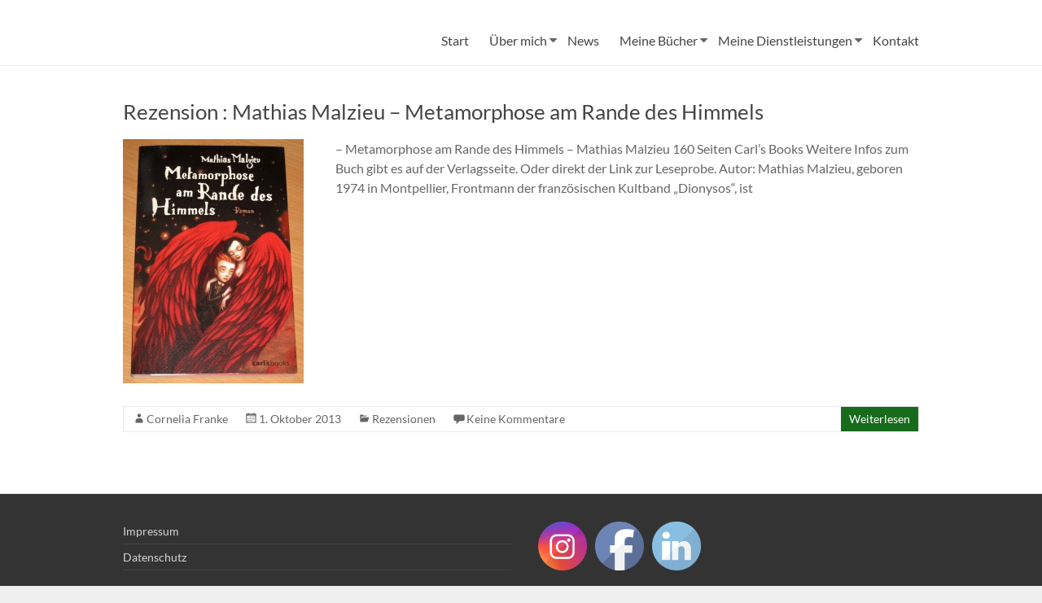

--- FILE ---
content_type: text/html; charset=UTF-8
request_url: https://www.corneliafranke.org/tag/poetisch/
body_size: 13158
content:
<!DOCTYPE html>
<!--[if IE 7]>
<html class="ie ie7" lang="de">
<![endif]-->
<!--[if IE 8]>
<html class="ie ie8" lang="de">
<![endif]-->
<!--[if !(IE 7) & !(IE 8)]><!-->
<html lang="de">
<!--<![endif]-->
<head>
	<meta charset="UTF-8" />
	<meta name="viewport" content="width=device-width, initial-scale=1">
	<link rel="profile" href="http://gmpg.org/xfn/11" />
	<link rel="dns-prefetch" href="//cdn.hu-manity.co" />
		<!-- Cookie Compliance -->
		<script type="text/javascript">var huOptions = {"appID":"wwwcorneliafrankeorg-0a138c8","currentLanguage":"de","blocking":false,"globalCookie":false,"isAdmin":false,"privacyConsent":true,"forms":[]};</script>
		<script type="text/javascript" src="https://cdn.hu-manity.co/hu-banner.min.js"></script><meta name='robots' content='index, follow, max-image-preview:large, max-snippet:-1, max-video-preview:-1' />

	<!-- This site is optimized with the Yoast SEO plugin v23.5 - https://yoast.com/wordpress/plugins/seo/ -->
	<title>poetisch Archive | Cornelia Franke</title>
	<link rel="canonical" href="https://www.corneliafranke.org/tag/poetisch/" />
	<meta property="og:locale" content="de_DE" />
	<meta property="og:type" content="article" />
	<meta property="og:title" content="poetisch Archive | Cornelia Franke" />
	<meta property="og:url" content="https://www.corneliafranke.org/tag/poetisch/" />
	<meta property="og:site_name" content="Cornelia Franke" />
	<meta name="twitter:card" content="summary_large_image" />
	<meta name="twitter:site" content="@CorneliaFranke" />
	<script type="application/ld+json" class="yoast-schema-graph">{"@context":"https://schema.org","@graph":[{"@type":"CollectionPage","@id":"https://www.corneliafranke.org/tag/poetisch/","url":"https://www.corneliafranke.org/tag/poetisch/","name":"poetisch Archive | Cornelia Franke","isPartOf":{"@id":"https://www.corneliafranke.org/#website"},"primaryImageOfPage":{"@id":"https://www.corneliafranke.org/tag/poetisch/#primaryimage"},"image":{"@id":"https://www.corneliafranke.org/tag/poetisch/#primaryimage"},"thumbnailUrl":"https://www.corneliafranke.org/wp-content/uploads/2013/10/Metamorphose_kleiner.jpg","breadcrumb":{"@id":"https://www.corneliafranke.org/tag/poetisch/#breadcrumb"},"inLanguage":"de"},{"@type":"ImageObject","inLanguage":"de","@id":"https://www.corneliafranke.org/tag/poetisch/#primaryimage","url":"https://www.corneliafranke.org/wp-content/uploads/2013/10/Metamorphose_kleiner.jpg","contentUrl":"https://www.corneliafranke.org/wp-content/uploads/2013/10/Metamorphose_kleiner.jpg","width":3102,"height":4191},{"@type":"BreadcrumbList","@id":"https://www.corneliafranke.org/tag/poetisch/#breadcrumb","itemListElement":[{"@type":"ListItem","position":1,"name":"Startseite","item":"https://www.corneliafranke.org/"},{"@type":"ListItem","position":2,"name":"poetisch"}]},{"@type":"WebSite","@id":"https://www.corneliafranke.org/#website","url":"https://www.corneliafranke.org/","name":"Cornelia Franke","description":"","publisher":{"@id":"https://www.corneliafranke.org/#/schema/person/c677b70af132eeef758d4417d6cb1ffa"},"potentialAction":[{"@type":"SearchAction","target":{"@type":"EntryPoint","urlTemplate":"https://www.corneliafranke.org/?s={search_term_string}"},"query-input":{"@type":"PropertyValueSpecification","valueRequired":true,"valueName":"search_term_string"}}],"inLanguage":"de"},{"@type":["Person","Organization"],"@id":"https://www.corneliafranke.org/#/schema/person/c677b70af132eeef758d4417d6cb1ffa","name":"Cornelia Franke","logo":{"@id":"https://www.corneliafranke.org/#/schema/person/image/"}}]}</script>
	<!-- / Yoast SEO plugin. -->


<link rel='dns-prefetch' href='//stats.wp.com' />
<link rel='dns-prefetch' href='//c0.wp.com' />
<link rel="alternate" type="application/rss+xml" title="Cornelia Franke &raquo; Feed" href="https://www.corneliafranke.org/feed/" />
<link rel="alternate" type="application/rss+xml" title="Cornelia Franke &raquo; Kommentar-Feed" href="https://www.corneliafranke.org/comments/feed/" />
<link rel="alternate" type="application/rss+xml" title="Cornelia Franke &raquo; poetisch Schlagwort-Feed" href="https://www.corneliafranke.org/tag/poetisch/feed/" />
<script type="text/javascript">
/* <![CDATA[ */
window._wpemojiSettings = {"baseUrl":"https:\/\/s.w.org\/images\/core\/emoji\/14.0.0\/72x72\/","ext":".png","svgUrl":"https:\/\/s.w.org\/images\/core\/emoji\/14.0.0\/svg\/","svgExt":".svg","source":{"concatemoji":"https:\/\/www.corneliafranke.org\/wp-includes\/js\/wp-emoji-release.min.js?ver=6.4.7"}};
/*! This file is auto-generated */
!function(i,n){var o,s,e;function c(e){try{var t={supportTests:e,timestamp:(new Date).valueOf()};sessionStorage.setItem(o,JSON.stringify(t))}catch(e){}}function p(e,t,n){e.clearRect(0,0,e.canvas.width,e.canvas.height),e.fillText(t,0,0);var t=new Uint32Array(e.getImageData(0,0,e.canvas.width,e.canvas.height).data),r=(e.clearRect(0,0,e.canvas.width,e.canvas.height),e.fillText(n,0,0),new Uint32Array(e.getImageData(0,0,e.canvas.width,e.canvas.height).data));return t.every(function(e,t){return e===r[t]})}function u(e,t,n){switch(t){case"flag":return n(e,"\ud83c\udff3\ufe0f\u200d\u26a7\ufe0f","\ud83c\udff3\ufe0f\u200b\u26a7\ufe0f")?!1:!n(e,"\ud83c\uddfa\ud83c\uddf3","\ud83c\uddfa\u200b\ud83c\uddf3")&&!n(e,"\ud83c\udff4\udb40\udc67\udb40\udc62\udb40\udc65\udb40\udc6e\udb40\udc67\udb40\udc7f","\ud83c\udff4\u200b\udb40\udc67\u200b\udb40\udc62\u200b\udb40\udc65\u200b\udb40\udc6e\u200b\udb40\udc67\u200b\udb40\udc7f");case"emoji":return!n(e,"\ud83e\udef1\ud83c\udffb\u200d\ud83e\udef2\ud83c\udfff","\ud83e\udef1\ud83c\udffb\u200b\ud83e\udef2\ud83c\udfff")}return!1}function f(e,t,n){var r="undefined"!=typeof WorkerGlobalScope&&self instanceof WorkerGlobalScope?new OffscreenCanvas(300,150):i.createElement("canvas"),a=r.getContext("2d",{willReadFrequently:!0}),o=(a.textBaseline="top",a.font="600 32px Arial",{});return e.forEach(function(e){o[e]=t(a,e,n)}),o}function t(e){var t=i.createElement("script");t.src=e,t.defer=!0,i.head.appendChild(t)}"undefined"!=typeof Promise&&(o="wpEmojiSettingsSupports",s=["flag","emoji"],n.supports={everything:!0,everythingExceptFlag:!0},e=new Promise(function(e){i.addEventListener("DOMContentLoaded",e,{once:!0})}),new Promise(function(t){var n=function(){try{var e=JSON.parse(sessionStorage.getItem(o));if("object"==typeof e&&"number"==typeof e.timestamp&&(new Date).valueOf()<e.timestamp+604800&&"object"==typeof e.supportTests)return e.supportTests}catch(e){}return null}();if(!n){if("undefined"!=typeof Worker&&"undefined"!=typeof OffscreenCanvas&&"undefined"!=typeof URL&&URL.createObjectURL&&"undefined"!=typeof Blob)try{var e="postMessage("+f.toString()+"("+[JSON.stringify(s),u.toString(),p.toString()].join(",")+"));",r=new Blob([e],{type:"text/javascript"}),a=new Worker(URL.createObjectURL(r),{name:"wpTestEmojiSupports"});return void(a.onmessage=function(e){c(n=e.data),a.terminate(),t(n)})}catch(e){}c(n=f(s,u,p))}t(n)}).then(function(e){for(var t in e)n.supports[t]=e[t],n.supports.everything=n.supports.everything&&n.supports[t],"flag"!==t&&(n.supports.everythingExceptFlag=n.supports.everythingExceptFlag&&n.supports[t]);n.supports.everythingExceptFlag=n.supports.everythingExceptFlag&&!n.supports.flag,n.DOMReady=!1,n.readyCallback=function(){n.DOMReady=!0}}).then(function(){return e}).then(function(){var e;n.supports.everything||(n.readyCallback(),(e=n.source||{}).concatemoji?t(e.concatemoji):e.wpemoji&&e.twemoji&&(t(e.twemoji),t(e.wpemoji)))}))}((window,document),window._wpemojiSettings);
/* ]]> */
</script>
<style id='wp-emoji-styles-inline-css' type='text/css'>

	img.wp-smiley, img.emoji {
		display: inline !important;
		border: none !important;
		box-shadow: none !important;
		height: 1em !important;
		width: 1em !important;
		margin: 0 0.07em !important;
		vertical-align: -0.1em !important;
		background: none !important;
		padding: 0 !important;
	}
</style>
<link rel='stylesheet' id='wp-block-library-css' href='https://c0.wp.com/c/6.4.7/wp-includes/css/dist/block-library/style.min.css' type='text/css' media='all' />
<style id='wp-block-library-theme-inline-css' type='text/css'>
.wp-block-audio figcaption{color:#555;font-size:13px;text-align:center}.is-dark-theme .wp-block-audio figcaption{color:hsla(0,0%,100%,.65)}.wp-block-audio{margin:0 0 1em}.wp-block-code{border:1px solid #ccc;border-radius:4px;font-family:Menlo,Consolas,monaco,monospace;padding:.8em 1em}.wp-block-embed figcaption{color:#555;font-size:13px;text-align:center}.is-dark-theme .wp-block-embed figcaption{color:hsla(0,0%,100%,.65)}.wp-block-embed{margin:0 0 1em}.blocks-gallery-caption{color:#555;font-size:13px;text-align:center}.is-dark-theme .blocks-gallery-caption{color:hsla(0,0%,100%,.65)}.wp-block-image figcaption{color:#555;font-size:13px;text-align:center}.is-dark-theme .wp-block-image figcaption{color:hsla(0,0%,100%,.65)}.wp-block-image{margin:0 0 1em}.wp-block-pullquote{border-bottom:4px solid;border-top:4px solid;color:currentColor;margin-bottom:1.75em}.wp-block-pullquote cite,.wp-block-pullquote footer,.wp-block-pullquote__citation{color:currentColor;font-size:.8125em;font-style:normal;text-transform:uppercase}.wp-block-quote{border-left:.25em solid;margin:0 0 1.75em;padding-left:1em}.wp-block-quote cite,.wp-block-quote footer{color:currentColor;font-size:.8125em;font-style:normal;position:relative}.wp-block-quote.has-text-align-right{border-left:none;border-right:.25em solid;padding-left:0;padding-right:1em}.wp-block-quote.has-text-align-center{border:none;padding-left:0}.wp-block-quote.is-large,.wp-block-quote.is-style-large,.wp-block-quote.is-style-plain{border:none}.wp-block-search .wp-block-search__label{font-weight:700}.wp-block-search__button{border:1px solid #ccc;padding:.375em .625em}:where(.wp-block-group.has-background){padding:1.25em 2.375em}.wp-block-separator.has-css-opacity{opacity:.4}.wp-block-separator{border:none;border-bottom:2px solid;margin-left:auto;margin-right:auto}.wp-block-separator.has-alpha-channel-opacity{opacity:1}.wp-block-separator:not(.is-style-wide):not(.is-style-dots){width:100px}.wp-block-separator.has-background:not(.is-style-dots){border-bottom:none;height:1px}.wp-block-separator.has-background:not(.is-style-wide):not(.is-style-dots){height:2px}.wp-block-table{margin:0 0 1em}.wp-block-table td,.wp-block-table th{word-break:normal}.wp-block-table figcaption{color:#555;font-size:13px;text-align:center}.is-dark-theme .wp-block-table figcaption{color:hsla(0,0%,100%,.65)}.wp-block-video figcaption{color:#555;font-size:13px;text-align:center}.is-dark-theme .wp-block-video figcaption{color:hsla(0,0%,100%,.65)}.wp-block-video{margin:0 0 1em}.wp-block-template-part.has-background{margin-bottom:0;margin-top:0;padding:1.25em 2.375em}
</style>
<link rel='stylesheet' id='mediaelement-css' href='https://c0.wp.com/c/6.4.7/wp-includes/js/mediaelement/mediaelementplayer-legacy.min.css' type='text/css' media='all' />
<link rel='stylesheet' id='wp-mediaelement-css' href='https://c0.wp.com/c/6.4.7/wp-includes/js/mediaelement/wp-mediaelement.min.css' type='text/css' media='all' />
<style id='jetpack-sharing-buttons-style-inline-css' type='text/css'>
.jetpack-sharing-buttons__services-list{display:flex;flex-direction:row;flex-wrap:wrap;gap:0;list-style-type:none;margin:5px;padding:0}.jetpack-sharing-buttons__services-list.has-small-icon-size{font-size:12px}.jetpack-sharing-buttons__services-list.has-normal-icon-size{font-size:16px}.jetpack-sharing-buttons__services-list.has-large-icon-size{font-size:24px}.jetpack-sharing-buttons__services-list.has-huge-icon-size{font-size:36px}@media print{.jetpack-sharing-buttons__services-list{display:none!important}}.editor-styles-wrapper .wp-block-jetpack-sharing-buttons{gap:0;padding-inline-start:0}ul.jetpack-sharing-buttons__services-list.has-background{padding:1.25em 2.375em}
</style>
<style id='classic-theme-styles-inline-css' type='text/css'>
/*! This file is auto-generated */
.wp-block-button__link{color:#fff;background-color:#32373c;border-radius:9999px;box-shadow:none;text-decoration:none;padding:calc(.667em + 2px) calc(1.333em + 2px);font-size:1.125em}.wp-block-file__button{background:#32373c;color:#fff;text-decoration:none}
</style>
<style id='global-styles-inline-css' type='text/css'>
body{--wp--preset--color--black: #000000;--wp--preset--color--cyan-bluish-gray: #abb8c3;--wp--preset--color--white: #ffffff;--wp--preset--color--pale-pink: #f78da7;--wp--preset--color--vivid-red: #cf2e2e;--wp--preset--color--luminous-vivid-orange: #ff6900;--wp--preset--color--luminous-vivid-amber: #fcb900;--wp--preset--color--light-green-cyan: #7bdcb5;--wp--preset--color--vivid-green-cyan: #00d084;--wp--preset--color--pale-cyan-blue: #8ed1fc;--wp--preset--color--vivid-cyan-blue: #0693e3;--wp--preset--color--vivid-purple: #9b51e0;--wp--preset--gradient--vivid-cyan-blue-to-vivid-purple: linear-gradient(135deg,rgba(6,147,227,1) 0%,rgb(155,81,224) 100%);--wp--preset--gradient--light-green-cyan-to-vivid-green-cyan: linear-gradient(135deg,rgb(122,220,180) 0%,rgb(0,208,130) 100%);--wp--preset--gradient--luminous-vivid-amber-to-luminous-vivid-orange: linear-gradient(135deg,rgba(252,185,0,1) 0%,rgba(255,105,0,1) 100%);--wp--preset--gradient--luminous-vivid-orange-to-vivid-red: linear-gradient(135deg,rgba(255,105,0,1) 0%,rgb(207,46,46) 100%);--wp--preset--gradient--very-light-gray-to-cyan-bluish-gray: linear-gradient(135deg,rgb(238,238,238) 0%,rgb(169,184,195) 100%);--wp--preset--gradient--cool-to-warm-spectrum: linear-gradient(135deg,rgb(74,234,220) 0%,rgb(151,120,209) 20%,rgb(207,42,186) 40%,rgb(238,44,130) 60%,rgb(251,105,98) 80%,rgb(254,248,76) 100%);--wp--preset--gradient--blush-light-purple: linear-gradient(135deg,rgb(255,206,236) 0%,rgb(152,150,240) 100%);--wp--preset--gradient--blush-bordeaux: linear-gradient(135deg,rgb(254,205,165) 0%,rgb(254,45,45) 50%,rgb(107,0,62) 100%);--wp--preset--gradient--luminous-dusk: linear-gradient(135deg,rgb(255,203,112) 0%,rgb(199,81,192) 50%,rgb(65,88,208) 100%);--wp--preset--gradient--pale-ocean: linear-gradient(135deg,rgb(255,245,203) 0%,rgb(182,227,212) 50%,rgb(51,167,181) 100%);--wp--preset--gradient--electric-grass: linear-gradient(135deg,rgb(202,248,128) 0%,rgb(113,206,126) 100%);--wp--preset--gradient--midnight: linear-gradient(135deg,rgb(2,3,129) 0%,rgb(40,116,252) 100%);--wp--preset--font-size--small: 13px;--wp--preset--font-size--medium: 20px;--wp--preset--font-size--large: 36px;--wp--preset--font-size--x-large: 42px;--wp--preset--spacing--20: 0.44rem;--wp--preset--spacing--30: 0.67rem;--wp--preset--spacing--40: 1rem;--wp--preset--spacing--50: 1.5rem;--wp--preset--spacing--60: 2.25rem;--wp--preset--spacing--70: 3.38rem;--wp--preset--spacing--80: 5.06rem;--wp--preset--shadow--natural: 6px 6px 9px rgba(0, 0, 0, 0.2);--wp--preset--shadow--deep: 12px 12px 50px rgba(0, 0, 0, 0.4);--wp--preset--shadow--sharp: 6px 6px 0px rgba(0, 0, 0, 0.2);--wp--preset--shadow--outlined: 6px 6px 0px -3px rgba(255, 255, 255, 1), 6px 6px rgba(0, 0, 0, 1);--wp--preset--shadow--crisp: 6px 6px 0px rgba(0, 0, 0, 1);}:where(.is-layout-flex){gap: 0.5em;}:where(.is-layout-grid){gap: 0.5em;}body .is-layout-flow > .alignleft{float: left;margin-inline-start: 0;margin-inline-end: 2em;}body .is-layout-flow > .alignright{float: right;margin-inline-start: 2em;margin-inline-end: 0;}body .is-layout-flow > .aligncenter{margin-left: auto !important;margin-right: auto !important;}body .is-layout-constrained > .alignleft{float: left;margin-inline-start: 0;margin-inline-end: 2em;}body .is-layout-constrained > .alignright{float: right;margin-inline-start: 2em;margin-inline-end: 0;}body .is-layout-constrained > .aligncenter{margin-left: auto !important;margin-right: auto !important;}body .is-layout-constrained > :where(:not(.alignleft):not(.alignright):not(.alignfull)){max-width: var(--wp--style--global--content-size);margin-left: auto !important;margin-right: auto !important;}body .is-layout-constrained > .alignwide{max-width: var(--wp--style--global--wide-size);}body .is-layout-flex{display: flex;}body .is-layout-flex{flex-wrap: wrap;align-items: center;}body .is-layout-flex > *{margin: 0;}body .is-layout-grid{display: grid;}body .is-layout-grid > *{margin: 0;}:where(.wp-block-columns.is-layout-flex){gap: 2em;}:where(.wp-block-columns.is-layout-grid){gap: 2em;}:where(.wp-block-post-template.is-layout-flex){gap: 1.25em;}:where(.wp-block-post-template.is-layout-grid){gap: 1.25em;}.has-black-color{color: var(--wp--preset--color--black) !important;}.has-cyan-bluish-gray-color{color: var(--wp--preset--color--cyan-bluish-gray) !important;}.has-white-color{color: var(--wp--preset--color--white) !important;}.has-pale-pink-color{color: var(--wp--preset--color--pale-pink) !important;}.has-vivid-red-color{color: var(--wp--preset--color--vivid-red) !important;}.has-luminous-vivid-orange-color{color: var(--wp--preset--color--luminous-vivid-orange) !important;}.has-luminous-vivid-amber-color{color: var(--wp--preset--color--luminous-vivid-amber) !important;}.has-light-green-cyan-color{color: var(--wp--preset--color--light-green-cyan) !important;}.has-vivid-green-cyan-color{color: var(--wp--preset--color--vivid-green-cyan) !important;}.has-pale-cyan-blue-color{color: var(--wp--preset--color--pale-cyan-blue) !important;}.has-vivid-cyan-blue-color{color: var(--wp--preset--color--vivid-cyan-blue) !important;}.has-vivid-purple-color{color: var(--wp--preset--color--vivid-purple) !important;}.has-black-background-color{background-color: var(--wp--preset--color--black) !important;}.has-cyan-bluish-gray-background-color{background-color: var(--wp--preset--color--cyan-bluish-gray) !important;}.has-white-background-color{background-color: var(--wp--preset--color--white) !important;}.has-pale-pink-background-color{background-color: var(--wp--preset--color--pale-pink) !important;}.has-vivid-red-background-color{background-color: var(--wp--preset--color--vivid-red) !important;}.has-luminous-vivid-orange-background-color{background-color: var(--wp--preset--color--luminous-vivid-orange) !important;}.has-luminous-vivid-amber-background-color{background-color: var(--wp--preset--color--luminous-vivid-amber) !important;}.has-light-green-cyan-background-color{background-color: var(--wp--preset--color--light-green-cyan) !important;}.has-vivid-green-cyan-background-color{background-color: var(--wp--preset--color--vivid-green-cyan) !important;}.has-pale-cyan-blue-background-color{background-color: var(--wp--preset--color--pale-cyan-blue) !important;}.has-vivid-cyan-blue-background-color{background-color: var(--wp--preset--color--vivid-cyan-blue) !important;}.has-vivid-purple-background-color{background-color: var(--wp--preset--color--vivid-purple) !important;}.has-black-border-color{border-color: var(--wp--preset--color--black) !important;}.has-cyan-bluish-gray-border-color{border-color: var(--wp--preset--color--cyan-bluish-gray) !important;}.has-white-border-color{border-color: var(--wp--preset--color--white) !important;}.has-pale-pink-border-color{border-color: var(--wp--preset--color--pale-pink) !important;}.has-vivid-red-border-color{border-color: var(--wp--preset--color--vivid-red) !important;}.has-luminous-vivid-orange-border-color{border-color: var(--wp--preset--color--luminous-vivid-orange) !important;}.has-luminous-vivid-amber-border-color{border-color: var(--wp--preset--color--luminous-vivid-amber) !important;}.has-light-green-cyan-border-color{border-color: var(--wp--preset--color--light-green-cyan) !important;}.has-vivid-green-cyan-border-color{border-color: var(--wp--preset--color--vivid-green-cyan) !important;}.has-pale-cyan-blue-border-color{border-color: var(--wp--preset--color--pale-cyan-blue) !important;}.has-vivid-cyan-blue-border-color{border-color: var(--wp--preset--color--vivid-cyan-blue) !important;}.has-vivid-purple-border-color{border-color: var(--wp--preset--color--vivid-purple) !important;}.has-vivid-cyan-blue-to-vivid-purple-gradient-background{background: var(--wp--preset--gradient--vivid-cyan-blue-to-vivid-purple) !important;}.has-light-green-cyan-to-vivid-green-cyan-gradient-background{background: var(--wp--preset--gradient--light-green-cyan-to-vivid-green-cyan) !important;}.has-luminous-vivid-amber-to-luminous-vivid-orange-gradient-background{background: var(--wp--preset--gradient--luminous-vivid-amber-to-luminous-vivid-orange) !important;}.has-luminous-vivid-orange-to-vivid-red-gradient-background{background: var(--wp--preset--gradient--luminous-vivid-orange-to-vivid-red) !important;}.has-very-light-gray-to-cyan-bluish-gray-gradient-background{background: var(--wp--preset--gradient--very-light-gray-to-cyan-bluish-gray) !important;}.has-cool-to-warm-spectrum-gradient-background{background: var(--wp--preset--gradient--cool-to-warm-spectrum) !important;}.has-blush-light-purple-gradient-background{background: var(--wp--preset--gradient--blush-light-purple) !important;}.has-blush-bordeaux-gradient-background{background: var(--wp--preset--gradient--blush-bordeaux) !important;}.has-luminous-dusk-gradient-background{background: var(--wp--preset--gradient--luminous-dusk) !important;}.has-pale-ocean-gradient-background{background: var(--wp--preset--gradient--pale-ocean) !important;}.has-electric-grass-gradient-background{background: var(--wp--preset--gradient--electric-grass) !important;}.has-midnight-gradient-background{background: var(--wp--preset--gradient--midnight) !important;}.has-small-font-size{font-size: var(--wp--preset--font-size--small) !important;}.has-medium-font-size{font-size: var(--wp--preset--font-size--medium) !important;}.has-large-font-size{font-size: var(--wp--preset--font-size--large) !important;}.has-x-large-font-size{font-size: var(--wp--preset--font-size--x-large) !important;}
.wp-block-navigation a:where(:not(.wp-element-button)){color: inherit;}
:where(.wp-block-post-template.is-layout-flex){gap: 1.25em;}:where(.wp-block-post-template.is-layout-grid){gap: 1.25em;}
:where(.wp-block-columns.is-layout-flex){gap: 2em;}:where(.wp-block-columns.is-layout-grid){gap: 2em;}
.wp-block-pullquote{font-size: 1.5em;line-height: 1.6;}
</style>
<link rel='stylesheet' id='SFSImainCss-css' href='https://www.corneliafranke.org/wp-content/plugins/ultimate-social-media-icons/css/sfsi-style.css?ver=2.9.6' type='text/css' media='all' />
<link rel='stylesheet' id='spacious_style-css' href='https://www.corneliafranke.org/wp-content/themes/spacious/style.css?ver=6.4.7' type='text/css' media='all' />
<style id='spacious_style-inline-css' type='text/css'>
.previous a:hover, .next a:hover, a, #site-title a:hover, .main-navigation ul li.current_page_item a, .main-navigation ul li:hover > a, .main-navigation ul li ul li a:hover, .main-navigation ul li ul li:hover > a, .main-navigation ul li.current-menu-item ul li a:hover, .main-navigation ul li:hover > .sub-toggle, .main-navigation a:hover, .main-navigation ul li.current-menu-item a, .main-navigation ul li.current_page_ancestor a, .main-navigation ul li.current-menu-ancestor a, .main-navigation ul li.current_page_item a, .main-navigation ul li:hover > a, .small-menu a:hover, .small-menu ul li.current-menu-item a, .small-menu ul li.current_page_ancestor a, .small-menu ul li.current-menu-ancestor a, .small-menu ul li.current_page_item a, .small-menu ul li:hover > a, .breadcrumb a:hover, .tg-one-half .widget-title a:hover, .tg-one-third .widget-title a:hover, .tg-one-fourth .widget-title a:hover, .pagination a span:hover, #content .comments-area a.comment-permalink:hover, .comments-area .comment-author-link a:hover, .comment .comment-reply-link:hover, .nav-previous a:hover, .nav-next a:hover, #wp-calendar #today, .footer-widgets-area a:hover, .footer-socket-wrapper .copyright a:hover, .read-more, .more-link, .post .entry-title a:hover, .page .entry-title a:hover, .post .entry-meta a:hover, .type-page .entry-meta a:hover, .single #content .tags a:hover, .widget_testimonial .testimonial-icon:before, .header-action .search-wrapper:hover .fa{color:#166c1b;}.spacious-button, input[type="reset"], input[type="button"], input[type="submit"], button, #featured-slider .slider-read-more-button, #controllers a:hover, #controllers a.active, .pagination span ,.site-header .menu-toggle:hover, .call-to-action-button, .comments-area .comment-author-link span, a#back-top:before, .post .entry-meta .read-more-link, a#scroll-up, .search-form span, .main-navigation .tg-header-button-wrap.button-one a{background-color:#166c1b;}.main-small-navigation li:hover, .main-small-navigation ul > .current_page_item, .main-small-navigation ul > .current-menu-item, .spacious-woocommerce-cart-views .cart-value{background:#166c1b;}.main-navigation ul li ul, .widget_testimonial .testimonial-post{border-top-color:#166c1b;}blockquote, .call-to-action-content-wrapper{border-left-color:#166c1b;}.site-header .menu-toggle:hover.entry-meta a.read-more:hover,#featured-slider .slider-read-more-button:hover,.call-to-action-button:hover,.entry-meta .read-more-link:hover,.spacious-button:hover, input[type="reset"]:hover, input[type="button"]:hover, input[type="submit"]:hover, button:hover{background:#003a00;}.pagination a span:hover, .main-navigation .tg-header-button-wrap.button-one a{border-color:#166c1b;}.widget-title span{border-bottom-color:#166c1b;}.widget_service_block a.more-link:hover, .widget_featured_single_post a.read-more:hover,#secondary a:hover,logged-in-as:hover  a,.single-page p a:hover{color:#003a00;}.main-navigation .tg-header-button-wrap.button-one a:hover{background-color:#003a00;}body, button, input, select, textarea, p, .entry-meta, .read-more, .more-link, .widget_testimonial .testimonial-author, #featured-slider .slider-read-more-button{font-family:default;}h1, h2, h3, h4, h5, h6{font-family:default;}
</style>
<link rel='stylesheet' id='spacious-genericons-css' href='https://www.corneliafranke.org/wp-content/themes/spacious/genericons/genericons.css?ver=3.3.1' type='text/css' media='all' />
<link rel='stylesheet' id='spacious-font-awesome-css' href='https://www.corneliafranke.org/wp-content/themes/spacious/font-awesome/css/font-awesome.min.css?ver=4.7.0' type='text/css' media='all' />
<script type="text/javascript" src="https://c0.wp.com/c/6.4.7/wp-includes/js/jquery/jquery.min.js" id="jquery-core-js"></script>
<script type="text/javascript" src="https://c0.wp.com/c/6.4.7/wp-includes/js/jquery/jquery-migrate.min.js" id="jquery-migrate-js"></script>
<script type="text/javascript" src="https://www.corneliafranke.org/wp-content/themes/spacious/js/spacious-custom.js?ver=6.4.7" id="spacious-custom-js"></script>
<!--[if lte IE 8]>
<script type="text/javascript" src="https://www.corneliafranke.org/wp-content/themes/spacious/js/html5shiv.min.js?ver=6.4.7" id="html5-js"></script>
<![endif]-->
<link rel="https://api.w.org/" href="https://www.corneliafranke.org/wp-json/" /><link rel="alternate" type="application/json" href="https://www.corneliafranke.org/wp-json/wp/v2/tags/263" /><link rel="EditURI" type="application/rsd+xml" title="RSD" href="https://www.corneliafranke.org/xmlrpc.php?rsd" />
<meta name="generator" content="WordPress 6.4.7" />
<meta name="follow.[base64]" content="PCfrrb5dR26ppfryqU8Y"/>	<style>img#wpstats{display:none}</style>
		<link rel="apple-touch-icon" sizes="57x57" href="/wp-content/uploads/fbrfg/apple-touch-icon-57x57.png?v=rMMzEbN62L">
<link rel="apple-touch-icon" sizes="60x60" href="/wp-content/uploads/fbrfg/apple-touch-icon-60x60.png?v=rMMzEbN62L">
<link rel="apple-touch-icon" sizes="72x72" href="/wp-content/uploads/fbrfg/apple-touch-icon-72x72.png?v=rMMzEbN62L">
<link rel="apple-touch-icon" sizes="76x76" href="/wp-content/uploads/fbrfg/apple-touch-icon-76x76.png?v=rMMzEbN62L">
<link rel="apple-touch-icon" sizes="114x114" href="/wp-content/uploads/fbrfg/apple-touch-icon-114x114.png?v=rMMzEbN62L">
<link rel="apple-touch-icon" sizes="120x120" href="/wp-content/uploads/fbrfg/apple-touch-icon-120x120.png?v=rMMzEbN62L">
<link rel="apple-touch-icon" sizes="144x144" href="/wp-content/uploads/fbrfg/apple-touch-icon-144x144.png?v=rMMzEbN62L">
<link rel="apple-touch-icon" sizes="152x152" href="/wp-content/uploads/fbrfg/apple-touch-icon-152x152.png?v=rMMzEbN62L">
<link rel="apple-touch-icon" sizes="180x180" href="/wp-content/uploads/fbrfg/apple-touch-icon-180x180.png?v=rMMzEbN62L">
<link rel="icon" type="image/png" href="/wp-content/uploads/fbrfg/favicon-32x32.png?v=rMMzEbN62L" sizes="32x32">
<link rel="icon" type="image/png" href="/wp-content/uploads/fbrfg/android-chrome-192x192.png?v=rMMzEbN62L" sizes="192x192">
<link rel="icon" type="image/png" href="/wp-content/uploads/fbrfg/favicon-96x96.png?v=rMMzEbN62L" sizes="96x96">
<link rel="icon" type="image/png" href="/wp-content/uploads/fbrfg/favicon-16x16.png?v=rMMzEbN62L" sizes="16x16">
<link rel="manifest" href="/wp-content/uploads/fbrfg/manifest.json?v=rMMzEbN62L">
<link rel="mask-icon" href="/wp-content/uploads/fbrfg/safari-pinned-tab.svg?v=rMMzEbN62L" color="#5bbad5">
<link rel="shortcut icon" href="/wp-content/uploads/fbrfg/favicon.ico?v=rMMzEbN62L">
<meta name="msapplication-TileColor" content="#da532c">
<meta name="msapplication-TileImage" content="/wp-content/uploads/fbrfg/mstile-144x144.png?v=rMMzEbN62L">
<meta name="msapplication-config" content="/wp-content/uploads/fbrfg/browserconfig.xml?v=rMMzEbN62L">
<meta name="theme-color" content="#ffffff">		<script>
			document.documentElement.className = document.documentElement.className.replace( 'no-js', 'js' );
		</script>
				<style>
			.no-js img.lazyload { display: none; }
			figure.wp-block-image img.lazyloading { min-width: 150px; }
							.lazyload, .lazyloading { opacity: 0; }
				.lazyloaded {
					opacity: 1;
					transition: opacity 400ms;
					transition-delay: 0ms;
				}
					</style>
		<style data-context="foundation-flickity-css">/*! Flickity v2.0.2
http://flickity.metafizzy.co
---------------------------------------------- */.flickity-enabled{position:relative}.flickity-enabled:focus{outline:0}.flickity-viewport{overflow:hidden;position:relative;height:100%}.flickity-slider{position:absolute;width:100%;height:100%}.flickity-enabled.is-draggable{-webkit-tap-highlight-color:transparent;tap-highlight-color:transparent;-webkit-user-select:none;-moz-user-select:none;-ms-user-select:none;user-select:none}.flickity-enabled.is-draggable .flickity-viewport{cursor:move;cursor:-webkit-grab;cursor:grab}.flickity-enabled.is-draggable .flickity-viewport.is-pointer-down{cursor:-webkit-grabbing;cursor:grabbing}.flickity-prev-next-button{position:absolute;top:50%;width:44px;height:44px;border:none;border-radius:50%;background:#fff;background:hsla(0,0%,100%,.75);cursor:pointer;-webkit-transform:translateY(-50%);transform:translateY(-50%)}.flickity-prev-next-button:hover{background:#fff}.flickity-prev-next-button:focus{outline:0;box-shadow:0 0 0 5px #09f}.flickity-prev-next-button:active{opacity:.6}.flickity-prev-next-button.previous{left:10px}.flickity-prev-next-button.next{right:10px}.flickity-rtl .flickity-prev-next-button.previous{left:auto;right:10px}.flickity-rtl .flickity-prev-next-button.next{right:auto;left:10px}.flickity-prev-next-button:disabled{opacity:.3;cursor:auto}.flickity-prev-next-button svg{position:absolute;left:20%;top:20%;width:60%;height:60%}.flickity-prev-next-button .arrow{fill:#333}.flickity-page-dots{position:absolute;width:100%;bottom:-25px;padding:0;margin:0;list-style:none;text-align:center;line-height:1}.flickity-rtl .flickity-page-dots{direction:rtl}.flickity-page-dots .dot{display:inline-block;width:10px;height:10px;margin:0 8px;background:#333;border-radius:50%;opacity:.25;cursor:pointer}.flickity-page-dots .dot.is-selected{opacity:1}</style>	<style type="text/css">
			#site-title a {
			color: 166c1b;
		}
		#site-description {
			color: 166c1b;
		}
		</style>
	<style type="text/css" id="custom-background-css">
body.custom-background { background-color: #efefef; }
</style>
	<style>.ios7.web-app-mode.has-fixed header{ background-color: rgba(0,91,1,.88);}</style>		<style type="text/css"> blockquote { border-left: 3px solid #166c1b; }
			.spacious-button, input[type="reset"], input[type="button"], input[type="submit"], button { background-color: #166c1b; }
			.previous a:hover, .next a:hover { 	color: #166c1b; }
			a { color: #166c1b; }
			#site-title a:hover { color: #166c1b; }
			.main-navigation ul li.current_page_item a, .main-navigation ul li:hover > a { color: #166c1b; }
			.main-navigation ul li ul { border-top: 1px solid #166c1b; }
			.main-navigation ul li ul li a:hover, .main-navigation ul li ul li:hover > a, .main-navigation ul li.current-menu-item ul li a:hover, .main-navigation ul li:hover > .sub-toggle { color: #166c1b; }
			.site-header .menu-toggle:hover.entry-meta a.read-more:hover,#featured-slider .slider-read-more-button:hover,.call-to-action-button:hover,.entry-meta .read-more-link:hover,.spacious-button:hover, input[type="reset"]:hover, input[type="button"]:hover, input[type="submit"]:hover, button:hover { background: #003a00; }
			.main-small-navigation li:hover { background: #166c1b; }
			.main-small-navigation ul > .current_page_item, .main-small-navigation ul > .current-menu-item { background: #166c1b; }
			.main-navigation a:hover, .main-navigation ul li.current-menu-item a, .main-navigation ul li.current_page_ancestor a, .main-navigation ul li.current-menu-ancestor a, .main-navigation ul li.current_page_item a, .main-navigation ul li:hover > a  { color: #166c1b; }
			.small-menu a:hover, .small-menu ul li.current-menu-item a, .small-menu ul li.current_page_ancestor a, .small-menu ul li.current-menu-ancestor a, .small-menu ul li.current_page_item a, .small-menu ul li:hover > a { color: #166c1b; }
			#featured-slider .slider-read-more-button { background-color: #166c1b; }
			#controllers a:hover, #controllers a.active { background-color: #166c1b; color: #166c1b; }
			.widget_service_block a.more-link:hover, .widget_featured_single_post a.read-more:hover,#secondary a:hover,logged-in-as:hover  a,.single-page p a:hover{ color: #003a00; }
			.breadcrumb a:hover { color: #166c1b; }
			.tg-one-half .widget-title a:hover, .tg-one-third .widget-title a:hover, .tg-one-fourth .widget-title a:hover { color: #166c1b; }
			.pagination span ,.site-header .menu-toggle:hover{ background-color: #166c1b; }
			.pagination a span:hover { color: #166c1b; border-color: #166c1b; }
			.widget_testimonial .testimonial-post { border-color: #166c1b #EAEAEA #EAEAEA #EAEAEA; }
			.call-to-action-content-wrapper { border-color: #EAEAEA #EAEAEA #EAEAEA #166c1b; }
			.call-to-action-button { background-color: #166c1b; }
			#content .comments-area a.comment-permalink:hover { color: #166c1b; }
			.comments-area .comment-author-link a:hover { color: #166c1b; }
			.comments-area .comment-author-link span { background-color: #166c1b; }
			.comment .comment-reply-link:hover { color: #166c1b; }
			.nav-previous a:hover, .nav-next a:hover { color: #166c1b; }
			#wp-calendar #today { color: #166c1b; }
			.widget-title span { border-bottom: 2px solid #166c1b; }
			.footer-widgets-area a:hover { color: #166c1b !important; }
			.footer-socket-wrapper .copyright a:hover { color: #166c1b; }
			a#back-top:before { background-color: #166c1b; }
			.read-more, .more-link { color: #166c1b; }
			.post .entry-title a:hover, .page .entry-title a:hover { color: #166c1b; }
			.post .entry-meta .read-more-link { background-color: #166c1b; }
			.post .entry-meta a:hover, .type-page .entry-meta a:hover { color: #166c1b; }
			.single #content .tags a:hover { color: #166c1b; }
			.widget_testimonial .testimonial-icon:before { color: #166c1b; }
			a#scroll-up { background-color: #166c1b; }
			.search-form span { background-color: #166c1b; }.header-action .search-wrapper:hover .fa{ color: #166c1b} .spacious-woocommerce-cart-views .cart-value { background:#166c1b}.main-navigation .tg-header-button-wrap.button-one a{background-color:#166c1b} .main-navigation .tg-header-button-wrap.button-one a{border-color:#166c1b}.main-navigation .tg-header-button-wrap.button-one a:hover{background-color:#003a00}.main-navigation .tg-header-button-wrap.button-one a:hover{border-color:#003a00}</style>
		</head>

<body class="archive tag tag-poetisch tag-263 custom-background wp-embed-responsive cookies-not-set sfsi_actvite_theme_default no-sidebar-full-width better-responsive-menu blog-alternate-medium wide-978">


<div id="page" class="hfeed site">
	<a class="skip-link screen-reader-text" href="#main">Zum Inhalt springen</a>

	
	
	<header id="masthead" class="site-header clearfix spacious-header-display-one">

		
		
		<div id="header-text-nav-container" class="">

			<div class="inner-wrap" id="spacious-header-display-one">

				<div id="header-text-nav-wrap" class="clearfix">
					<div id="header-left-section">
						
						<div id="header-text" class="screen-reader-text">
															<h3 id="site-title">
									<a href="https://www.corneliafranke.org/" title="Cornelia Franke" rel="home" data-wpel-link="internal">Cornelia Franke</a>
								</h3>
							<!-- #site-description -->
						</div><!-- #header-text -->

					</div><!-- #header-left-section -->
					<div id="header-right-section">
						
													<div class="header-action">
															</div>
						
						
		<nav id="site-navigation" class="main-navigation clearfix   " role="navigation">
			<p class="menu-toggle">
				<span class="screen-reader-text">Menü</span>
			</p>
			<div class="menu-primary-container"><ul id="menu-meine-buecher" class="menu"><li id="menu-item-9404" class="menu-item menu-item-type-custom menu-item-object-custom menu-item-home menu-item-9404"><a href="http://www.corneliafranke.org" data-wpel-link="internal">Start</a></li>
<li id="menu-item-9217" class="menu-item menu-item-type-post_type menu-item-object-page menu-item-has-children menu-item-9217"><a href="https://www.corneliafranke.org/uber-mich/" data-wpel-link="internal">Über mich</a>
<ul class="sub-menu">
	<li id="menu-item-6387" class="menu-item menu-item-type-post_type menu-item-object-page menu-item-6387"><a href="https://www.corneliafranke.org/uber-mich/" data-wpel-link="internal">Über mich</a></li>
	<li id="menu-item-8994" class="menu-item menu-item-type-post_type menu-item-object-page menu-item-8994"><a href="https://www.corneliafranke.org/workshops-lesungen/" data-wpel-link="internal">Lesungen und Workshops</a></li>
</ul>
</li>
<li id="menu-item-9436" class="menu-item menu-item-type-post_type menu-item-object-page menu-item-9436"><a href="https://www.corneliafranke.org/blog/" data-wpel-link="internal">News</a></li>
<li id="menu-item-6950" class="menu-item menu-item-type-custom menu-item-object-custom menu-item-has-children menu-item-6950"><a href="https://www.amazon.de/Cornelia-Franke/e/B008F844ZQ" data-wpel-link="external" target="_blank" rel="nofollow external noopener noreferrer">Meine Bücher</a>
<ul class="sub-menu">
	<li id="menu-item-9876" class="menu-item menu-item-type-post_type menu-item-object-page menu-item-9876"><a href="https://www.corneliafranke.org/queer-romance/" data-wpel-link="internal">Queer Romance</a></li>
	<li id="menu-item-6483" class="menu-item menu-item-type-post_type menu-item-object-page menu-item-6483"><a href="https://www.corneliafranke.org/fantasy/" data-wpel-link="internal">Fantasy</a></li>
	<li id="menu-item-6392" class="menu-item menu-item-type-post_type menu-item-object-page menu-item-6392"><a href="https://www.corneliafranke.org/jugendbuecher/" data-wpel-link="internal">Jugendbuch</a></li>
	<li id="menu-item-6967" class="menu-item menu-item-type-post_type menu-item-object-page menu-item-6967"><a href="https://www.corneliafranke.org/?page_id=974" data-wpel-link="internal">Pressestimmen</a></li>
</ul>
</li>
<li id="menu-item-9218" class="menu-item menu-item-type-post_type menu-item-object-page menu-item-has-children menu-item-9218"><a href="https://www.corneliafranke.org/lektorat-korrektorat/" data-wpel-link="internal">Meine Dienstleistungen</a>
<ul class="sub-menu">
	<li id="menu-item-6904" class="menu-item menu-item-type-post_type menu-item-object-page menu-item-6904"><a href="https://www.corneliafranke.org/lektorat-korrektorat/" data-wpel-link="internal">Lektorat und Korrektorat</a></li>
	<li id="menu-item-9265" class="menu-item menu-item-type-post_type menu-item-object-page menu-item-9265"><a href="https://www.corneliafranke.org/lektorat-korrektorat/dienstleistungen-fuer-autoreninnen/" data-wpel-link="internal">Dienstleistungen für Autoren*innen</a></li>
	<li id="menu-item-7015" class="menu-item menu-item-type-post_type menu-item-object-page menu-item-7015"><a href="https://www.corneliafranke.org/lektorat-korrektorat/referenzen/" data-wpel-link="internal">Referenzen</a></li>
</ul>
</li>
<li id="menu-item-9434" class="menu-item menu-item-type-post_type menu-item-object-page menu-item-9434"><a href="https://www.corneliafranke.org/kontakt/" data-wpel-link="internal">Kontakt</a></li>
</ul></div>		</nav>

		
					</div><!-- #header-right-section -->

				</div><!-- #header-text-nav-wrap -->
			</div><!-- .inner-wrap -->
					</div><!-- #header-text-nav-container -->

		
			</header>
			<div id="main" class="clearfix">
		<div class="inner-wrap">

	
	<div id="primary">
		<div id="content" class="clearfix">

			
				
					
<article id="post-5338" class="post-5338 post type-post status-publish format-standard has-post-thumbnail hentry category-rezensionen tag-carls-book tag-endorphina tag-fliegen tag-kind tag-kraftvoll tag-krebs tag-liebe tag-marchen tag-mathias-malzieu tag-metamorphose-am-rande-des-himmels tag-novelle tag-phantastisch tag-poetisch tag-rezension tag-tom tag-verwandlung tag-vogel">
	
		<header class="entry-header">
	<h2 class="entry-title">
		<a href="https://www.corneliafranke.org/2013/10/01/rezension-mathias-malzieu-metamorphose-am-rande-des-himmels/" title="Rezension : Mathias Malzieu &#8211; Metamorphose am Rande des Himmels" data-wpel-link="internal">Rezension : Mathias Malzieu &#8211; Metamorphose am Rande des Himmels</a>
	</h2><!-- .entry-title -->
	</header>
	
	<figure class="post-featured-image"><a href="https://www.corneliafranke.org/2013/10/01/rezension-mathias-malzieu-metamorphose-am-rande-des-himmels/" title="Rezension : Mathias Malzieu &#8211; Metamorphose am Rande des Himmels" data-wpel-link="internal"><img width="222" height="300"   alt="Rezension : Mathias Malzieu &#8211; Metamorphose am Rande des Himmels" title="Rezension : Mathias Malzieu &#8211; Metamorphose am Rande des Himmels" decoding="async" fetchpriority="high" data-srcset="https://www.corneliafranke.org/wp-content/uploads/2013/10/Metamorphose_kleiner.jpg 3102w, https://www.corneliafranke.org/wp-content/uploads/2013/10/Metamorphose_kleiner-222x300.jpg 222w, https://www.corneliafranke.org/wp-content/uploads/2013/10/Metamorphose_kleiner-757x1024.jpg 757w, https://www.corneliafranke.org/wp-content/uploads/2013/10/Metamorphose_kleiner-600x810.jpg 600w, https://www.corneliafranke.org/wp-content/uploads/2013/10/Metamorphose_kleiner-900x1215.jpg 900w"  data-src="https://www.corneliafranke.org/wp-content/uploads/2013/10/Metamorphose_kleiner.jpg" data-sizes="(max-width: 222px) 100vw, 222px" class="attachment-featured size-featured wp-post-image lazyload" src="[data-uri]" /><noscript><img width="222" height="300" src="https://www.corneliafranke.org/wp-content/uploads/2013/10/Metamorphose_kleiner.jpg" class="attachment-featured size-featured wp-post-image" alt="Rezension : Mathias Malzieu &#8211; Metamorphose am Rande des Himmels" title="Rezension : Mathias Malzieu &#8211; Metamorphose am Rande des Himmels" decoding="async" fetchpriority="high" srcset="https://www.corneliafranke.org/wp-content/uploads/2013/10/Metamorphose_kleiner.jpg 3102w, https://www.corneliafranke.org/wp-content/uploads/2013/10/Metamorphose_kleiner-222x300.jpg 222w, https://www.corneliafranke.org/wp-content/uploads/2013/10/Metamorphose_kleiner-757x1024.jpg 757w, https://www.corneliafranke.org/wp-content/uploads/2013/10/Metamorphose_kleiner-600x810.jpg 600w, https://www.corneliafranke.org/wp-content/uploads/2013/10/Metamorphose_kleiner-900x1215.jpg 900w" sizes="(max-width: 222px) 100vw, 222px" /></noscript></a></figure>
	<div class="entry-content clearfix">
		<p>– Metamorphose am Rande des Himmels – Mathias Malzieu 160 Seiten Carl’s Books Weitere Infos zum Buch gibt es auf der Verlagsseite. Oder direkt der Link zur Leseprobe. Autor: Mathias Malzieu, geboren 1974 in Montpellier, Frontmann der französischen Kultband &#8222;Dionysos&#8220;, ist</p>
	</div>

	<footer class="entry-meta-bar clearfix"><div class="entry-meta clearfix">
			<span class="by-author author vcard"><a class="url fn n" href="https://www.corneliafranke.org/author/admin/" data-wpel-link="internal">Cornelia Franke</a></span>

			<span class="date"><a href="https://www.corneliafranke.org/2013/10/01/rezension-mathias-malzieu-metamorphose-am-rande-des-himmels/" title="13:45" rel="bookmark" data-wpel-link="internal"><time class="entry-date published" datetime="2013-10-01T13:45:25+01:30">1. Oktober 2013</time><time class="updated" datetime="2013-10-01T14:38:21+01:30">1. Oktober 2013</time></a></span>				<span class="category"><a href="https://www.corneliafranke.org/category/rezensionen/" rel="category tag" data-wpel-link="internal">Rezensionen</a></span>
								<span
					class="comments"><a href="https://www.corneliafranke.org/2013/10/01/rezension-mathias-malzieu-metamorphose-am-rande-des-himmels/#respond" data-wpel-link="internal">Keine Kommentare</a></span>
								<span class="read-more-link">
						<a class="read-more" href="https://www.corneliafranke.org/2013/10/01/rezension-mathias-malzieu-metamorphose-am-rande-des-himmels/" data-wpel-link="internal">Weiterlesen</a>
					</span>
					</div></footer>
	</article>

				
				
			
		</div><!-- #content -->
	</div><!-- #primary -->

	
	

</div><!-- .inner-wrap -->
</div><!-- #main -->

<footer id="colophon" class="clearfix">
	<div class="footer-widgets-wrapper">
	<div class="inner-wrap">
		<div class="footer-widgets-area clearfix">
			<div class="tg-one-half">
				<aside id="nav_menu-9" class="widget widget_nav_menu"><div class="menu-footer-container"><ul id="menu-footer" class="menu"><li id="menu-item-6945" class="menu-item menu-item-type-post_type menu-item-object-page menu-item-6945"><a href="https://www.corneliafranke.org/impressum/" data-wpel-link="internal">Impressum</a></li>
<li id="menu-item-6944" class="menu-item menu-item-type-post_type menu-item-object-page menu-item-privacy-policy menu-item-6944"><a rel="privacy-policy" href="https://www.corneliafranke.org/datenschutz/" data-wpel-link="internal">Datenschutz</a></li>
</ul></div></aside>			</div>
							<div class="tg-one-half tg-one-half-last">
					<aside id="sfsi-widget-8" class="widget sfsi">		<div class="sfsi_widget" data-position="widget" style="display:flex;flex-wrap:wrap;justify-content: left">
			<div id='sfsi_wDiv'></div>
			<div class="norm_row sfsi_wDiv "  style="width:350px;position:absolute;;text-align:left"><div style='width:60px; height:60px;margin-left:10px;margin-bottom:5px; ' class='sfsi_wicons shuffeldiv ' ><div class='inerCnt'><a class=' sficn' data-effect='' target='_blank'  href='https://www.instagram.com/cornelia.franke.autorin/' id='sfsiid_instagram_icon' style='width:60px;height:60px;opacity:1;'  ><img data-pin-nopin='true' alt='Instagram' title='Instagram'  width='60' height='60' style=''  data-effect='' data-src='https://www.corneliafranke.org/wp-content/plugins/ultimate-social-media-icons/images/icons_theme/default/default_instagram.png' class='sfcm sfsi_wicon  lazyload' src='[data-uri]' /><noscript><img data-pin-nopin='true' alt='Instagram' title='Instagram' src='https://www.corneliafranke.org/wp-content/plugins/ultimate-social-media-icons/images/icons_theme/default/default_instagram.png' width='60' height='60' style='' class='sfcm sfsi_wicon ' data-effect=''   /></noscript></a></div></div><div style='width:60px; height:60px;margin-left:10px;margin-bottom:5px; ' class='sfsi_wicons shuffeldiv ' ><div class='inerCnt'><a class=' sficn' data-effect='' target='_blank'  href='https://www.facebook.com/CorneliaFranke.Autorin/' id='sfsiid_facebook_icon' style='width:60px;height:60px;opacity:1;'  ><img data-pin-nopin='true' alt='Facebook' title='Facebook'  width='60' height='60' style=''  data-effect='' data-src='https://www.corneliafranke.org/wp-content/plugins/ultimate-social-media-icons/images/icons_theme/default/default_facebook.png' class='sfcm sfsi_wicon  lazyload' src='[data-uri]' /><noscript><img data-pin-nopin='true' alt='Facebook' title='Facebook' src='https://www.corneliafranke.org/wp-content/plugins/ultimate-social-media-icons/images/icons_theme/default/default_facebook.png' width='60' height='60' style='' class='sfcm sfsi_wicon ' data-effect=''   /></noscript></a></div></div><div style='width:60px; height:60px;margin-left:10px;margin-bottom:5px; ' class='sfsi_wicons shuffeldiv ' ><div class='inerCnt'><a class=' sficn' data-effect='' target='_blank'  href='https://www.linkedin.com/in/cornelia-franke-autorin/' id='sfsiid_linkedin_icon' style='width:60px;height:60px;opacity:1;'  ><img data-pin-nopin='true' alt='LinkedIn' title='LinkedIn'  width='60' height='60' style=''  data-effect='' data-src='https://www.corneliafranke.org/wp-content/plugins/ultimate-social-media-icons/images/icons_theme/default/default_linkedin.png' class='sfcm sfsi_wicon  lazyload' src='[data-uri]' /><noscript><img data-pin-nopin='true' alt='LinkedIn' title='LinkedIn' src='https://www.corneliafranke.org/wp-content/plugins/ultimate-social-media-icons/images/icons_theme/default/default_linkedin.png' width='60' height='60' style='' class='sfcm sfsi_wicon ' data-effect=''   /></noscript></a></div></div></div ><div id="sfsi_holder" class="sfsi_holders" style="position: relative; float: left;width:100%;z-index:-1;"></div ><script>window.addEventListener("sfsi_functions_loaded", function()
			{
				if (typeof sfsi_widget_set == "function") {
					sfsi_widget_set();
				}
			}); </script>			<div style="clear: both;"></div>
		</div>
	</aside>				</div>
											</div>
	</div>
</div>
	<div class="footer-socket-wrapper clearfix">
		<div class="inner-wrap">
			<div class="footer-socket-area">
				<div class="copyright">Copyright &copy; 2026 <a href="https://www.corneliafranke.org/" title="Cornelia Franke" data-wpel-link="internal"><span>Cornelia Franke</span></a>. Alle Rechte vorbehalten. Theme <a href="https://themegrill.com/themes/spacious" target="_blank" title="Spacious" rel="nofollow external noopener noreferrer" data-wpel-link="external"><span>Spacious</span></a> von ThemeGrill. Powered by: <a href="https://wordpress.org" target="_blank" title="WordPress" rel="nofollow external noopener noreferrer" data-wpel-link="external"><span>WordPress</span></a>.</div>				<nav class="small-menu clearfix">
									</nav>
			</div>
		</div>
	</div>
</footer>
<a href="#masthead" id="scroll-up"></a>
</div><!-- #page -->

                <!--facebook like and share js -->
                <div id="fb-root"></div>
                <script>
                    (function(d, s, id) {
                        var js, fjs = d.getElementsByTagName(s)[0];
                        if (d.getElementById(id)) return;
                        js = d.createElement(s);
                        js.id = id;
                        js.src = "https://connect.facebook.net/en_US/sdk.js#xfbml=1&version=v3.2";
                        fjs.parentNode.insertBefore(js, fjs);
                    }(document, 'script', 'facebook-jssdk'));
                </script>
                <script>
window.addEventListener('sfsi_functions_loaded', function() {
    if (typeof sfsi_responsive_toggle == 'function') {
        sfsi_responsive_toggle(0);
        // console.log('sfsi_responsive_toggle');

    }
})
</script>
    <script>
        window.addEventListener('sfsi_functions_loaded', function () {
            if (typeof sfsi_plugin_version == 'function') {
                sfsi_plugin_version(2.77);
            }
        });

        function sfsi_processfurther(ref) {
            var feed_id = '[base64]';
            var feedtype = 8;
            var email = jQuery(ref).find('input[name="email"]').val();
            var filter = /^(([^<>()[\]\\.,;:\s@\"]+(\.[^<>()[\]\\.,;:\s@\"]+)*)|(\".+\"))@((\[[0-9]{1,3}\.[0-9]{1,3}\.[0-9]{1,3}\.[0-9]{1,3}\])|(([a-zA-Z\-0-9]+\.)+[a-zA-Z]{2,}))$/;
            if ((email != "Enter your email") && (filter.test(email))) {
                if (feedtype == "8") {
                    var url = "https://api.follow.it/subscription-form/" + feed_id + "/" + feedtype;
                    window.open(url, "popupwindow", "scrollbars=yes,width=1080,height=760");
                    return true;
                }
            } else {
                alert("Please enter email address");
                jQuery(ref).find('input[name="email"]').focus();
                return false;
            }
        }
    </script>
    <style type="text/css" aria-selected="true">
        .sfsi_subscribe_Popinner {
             width: 100% !important;

            height: auto !important;

         padding: 18px 0px !important;

            background-color: #ffffff !important;
        }

        .sfsi_subscribe_Popinner form {
            margin: 0 20px !important;
        }

        .sfsi_subscribe_Popinner h5 {
            font-family: Helvetica,Arial,sans-serif !important;

             font-weight: bold !important;   color:#000000 !important; font-size: 16px !important;   text-align:center !important; margin: 0 0 10px !important;
            padding: 0 !important;
        }

        .sfsi_subscription_form_field {
            margin: 5px 0 !important;
            width: 100% !important;
            display: inline-flex;
            display: -webkit-inline-flex;
        }

        .sfsi_subscription_form_field input {
            width: 100% !important;
            padding: 10px 0px !important;
        }

        .sfsi_subscribe_Popinner input[type=email] {
         font-family: Helvetica,Arial,sans-serif !important;   font-style:normal !important;   font-size:14px !important; text-align: center !important;        }

        .sfsi_subscribe_Popinner input[type=email]::-webkit-input-placeholder {

         font-family: Helvetica,Arial,sans-serif !important;   font-style:normal !important;  font-size: 14px !important;   text-align:center !important;        }

        .sfsi_subscribe_Popinner input[type=email]:-moz-placeholder {
            /* Firefox 18- */
         font-family: Helvetica,Arial,sans-serif !important;   font-style:normal !important;   font-size: 14px !important;   text-align:center !important;
        }

        .sfsi_subscribe_Popinner input[type=email]::-moz-placeholder {
            /* Firefox 19+ */
         font-family: Helvetica,Arial,sans-serif !important;   font-style: normal !important;
              font-size: 14px !important;   text-align:center !important;        }

        .sfsi_subscribe_Popinner input[type=email]:-ms-input-placeholder {

            font-family: Helvetica,Arial,sans-serif !important;  font-style:normal !important;   font-size:14px !important;
         text-align: center !important;        }

        .sfsi_subscribe_Popinner input[type=submit] {

         font-family: Helvetica,Arial,sans-serif !important;   font-weight: bold !important;   color:#000000 !important; font-size: 16px !important;   text-align:center !important; background-color: #dedede !important;        }

                .sfsi_shortcode_container {
            float: left;
        }

        .sfsi_shortcode_container .norm_row .sfsi_wDiv {
            position: relative !important;
        }

        .sfsi_shortcode_container .sfsi_holders {
            display: none;
        }

            </style>

    <!-- Powered by WPtouch: 4.3.62 --><script type="text/javascript" src="https://c0.wp.com/c/6.4.7/wp-includes/js/jquery/ui/core.min.js" id="jquery-ui-core-js"></script>
<script type="text/javascript" src="https://www.corneliafranke.org/wp-content/plugins/ultimate-social-media-icons/js/shuffle/modernizr.custom.min.js?ver=6.4.7" id="SFSIjqueryModernizr-js"></script>
<script type="text/javascript" src="https://www.corneliafranke.org/wp-content/plugins/ultimate-social-media-icons/js/shuffle/jquery.shuffle.min.js?ver=6.4.7" id="SFSIjqueryShuffle-js"></script>
<script type="text/javascript" src="https://www.corneliafranke.org/wp-content/plugins/ultimate-social-media-icons/js/shuffle/random-shuffle-min.js?ver=6.4.7" id="SFSIjqueryrandom-shuffle-js"></script>
<script type="text/javascript" id="SFSICustomJs-js-extra">
/* <![CDATA[ */
var sfsi_icon_ajax_object = {"nonce":"b7ae5520bd","ajax_url":"https:\/\/www.corneliafranke.org\/wp-admin\/admin-ajax.php","plugin_url":"https:\/\/www.corneliafranke.org\/wp-content\/plugins\/ultimate-social-media-icons\/"};
/* ]]> */
</script>
<script type="text/javascript" src="https://www.corneliafranke.org/wp-content/plugins/ultimate-social-media-icons/js/custom.js?ver=2.9.6" id="SFSICustomJs-js"></script>
<script type="text/javascript" src="https://www.corneliafranke.org/wp-content/themes/spacious/js/navigation.js?ver=6.4.7" id="spacious-navigation-js"></script>
<script type="text/javascript" src="https://www.corneliafranke.org/wp-content/themes/spacious/js/skip-link-focus-fix.js?ver=6.4.7" id="spacious-skip-link-focus-fix-js"></script>
<script type="text/javascript" src="https://www.corneliafranke.org/wp-content/plugins/wp-smushit/app/assets/js/smush-lazy-load.min.js?ver=3.15.3" id="smush-lazy-load-js"></script>
<script type="text/javascript" src="https://stats.wp.com/e-202603.js" id="jetpack-stats-js" data-wp-strategy="defer"></script>
<script type="text/javascript" id="jetpack-stats-js-after">
/* <![CDATA[ */
_stq = window._stq || [];
_stq.push([ "view", JSON.parse("{\"v\":\"ext\",\"blog\":\"33470137\",\"post\":\"0\",\"tz\":\"1.5\",\"srv\":\"www.corneliafranke.org\",\"j\":\"1:13.6.1\"}") ]);
_stq.push([ "clickTrackerInit", "33470137", "0" ]);
/* ]]> */
</script>

</body>
</html>

<!-- Cached by WP-Optimize (gzip) - https://teamupdraft.com/wp-optimize/ - Last modified: 13. January 2026 14:47 (UTC:1.5) -->
